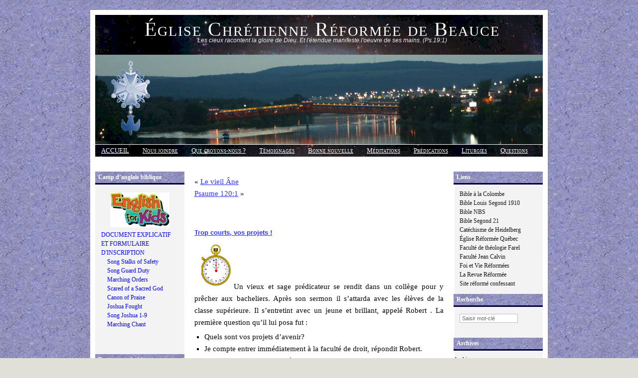

--- FILE ---
content_type: text/html; charset=UTF-8
request_url: https://beauce.erq.qc.ca/2007/07/01/trop-courts-vos-projets/
body_size: 57387
content:
<!DOCTYPE html PUBLIC "-//W3C//DTD XHTML 1.0 Transitional//EN" "http://www.w3.org/TR/xhtml1/DTD/xhtml1-transitional.dtd">
<html xmlns="http://www.w3.org/1999/xhtml">

<head profile="http://gmpg.org/xfn/11">
<meta http-equiv="Content-Type" content="text/html; charset=UTF-8" />
<title>Église Chrétienne Réformée de Beauce  &raquo; Blog Archive   &raquo; Trop courts, vos projets !</title>
<meta name="generator" content="WordPress 5.7.14" /> <!-- leave this for stats -->

<link rel="stylesheet" href="https://beauce.erq.qc.ca/wp-content/themes/Ad-Clerum-2/style.css" type="text/css" media="screen" />
<link rel="alternate" type="application/rss+xml" title="RSS 2.0" href="https://beauce.erq.qc.ca/feed/" />
<link rel="alternate" type="text/xml" title="RSS .92" href="https://beauce.erq.qc.ca/feed/rss/" />
<link rel="alternate" type="application/atom+xml" title="Atom 0.3" href="https://beauce.erq.qc.ca/feed/atom/" />
<link rel="pingback" href="https://beauce.erq.qc.ca/xmlrpc.php" />
<script type="text/javascript" src="https://beauce.erq.qc.ca/wp-content/themes/Ad-Clerum-2/dropdown.js" ></script>

<!--[if IE ]>
	<style type="text/css">
		#nav li ul{ 
      position: absolute; 
      left: -999em;
      margin-top: 23px;
      } 
	</style>
<![endif]-->

	<link rel='archives' title='janvier 2026' href='https://beauce.erq.qc.ca/2026/01/' />
	<link rel='archives' title='décembre 2025' href='https://beauce.erq.qc.ca/2025/12/' />
	<link rel='archives' title='novembre 2025' href='https://beauce.erq.qc.ca/2025/11/' />
	<link rel='archives' title='octobre 2025' href='https://beauce.erq.qc.ca/2025/10/' />
	<link rel='archives' title='septembre 2025' href='https://beauce.erq.qc.ca/2025/09/' />
	<link rel='archives' title='août 2025' href='https://beauce.erq.qc.ca/2025/08/' />
	<link rel='archives' title='juillet 2025' href='https://beauce.erq.qc.ca/2025/07/' />
	<link rel='archives' title='juin 2025' href='https://beauce.erq.qc.ca/2025/06/' />
	<link rel='archives' title='mai 2025' href='https://beauce.erq.qc.ca/2025/05/' />
	<link rel='archives' title='avril 2025' href='https://beauce.erq.qc.ca/2025/04/' />
	<link rel='archives' title='mars 2025' href='https://beauce.erq.qc.ca/2025/03/' />
	<link rel='archives' title='février 2025' href='https://beauce.erq.qc.ca/2025/02/' />
	<link rel='archives' title='janvier 2025' href='https://beauce.erq.qc.ca/2025/01/' />
	<link rel='archives' title='décembre 2024' href='https://beauce.erq.qc.ca/2024/12/' />
	<link rel='archives' title='novembre 2024' href='https://beauce.erq.qc.ca/2024/11/' />
	<link rel='archives' title='octobre 2024' href='https://beauce.erq.qc.ca/2024/10/' />
	<link rel='archives' title='septembre 2024' href='https://beauce.erq.qc.ca/2024/09/' />
	<link rel='archives' title='août 2024' href='https://beauce.erq.qc.ca/2024/08/' />
	<link rel='archives' title='juillet 2024' href='https://beauce.erq.qc.ca/2024/07/' />
	<link rel='archives' title='juin 2024' href='https://beauce.erq.qc.ca/2024/06/' />
	<link rel='archives' title='mai 2024' href='https://beauce.erq.qc.ca/2024/05/' />
	<link rel='archives' title='avril 2024' href='https://beauce.erq.qc.ca/2024/04/' />
	<link rel='archives' title='mars 2024' href='https://beauce.erq.qc.ca/2024/03/' />
	<link rel='archives' title='février 2024' href='https://beauce.erq.qc.ca/2024/02/' />
	<link rel='archives' title='janvier 2024' href='https://beauce.erq.qc.ca/2024/01/' />
	<link rel='archives' title='décembre 2023' href='https://beauce.erq.qc.ca/2023/12/' />
	<link rel='archives' title='novembre 2023' href='https://beauce.erq.qc.ca/2023/11/' />
	<link rel='archives' title='octobre 2023' href='https://beauce.erq.qc.ca/2023/10/' />
	<link rel='archives' title='septembre 2023' href='https://beauce.erq.qc.ca/2023/09/' />
	<link rel='archives' title='août 2023' href='https://beauce.erq.qc.ca/2023/08/' />
	<link rel='archives' title='juillet 2023' href='https://beauce.erq.qc.ca/2023/07/' />
	<link rel='archives' title='juin 2023' href='https://beauce.erq.qc.ca/2023/06/' />
	<link rel='archives' title='mai 2023' href='https://beauce.erq.qc.ca/2023/05/' />
	<link rel='archives' title='avril 2023' href='https://beauce.erq.qc.ca/2023/04/' />
	<link rel='archives' title='mars 2023' href='https://beauce.erq.qc.ca/2023/03/' />
	<link rel='archives' title='février 2023' href='https://beauce.erq.qc.ca/2023/02/' />
	<link rel='archives' title='janvier 2023' href='https://beauce.erq.qc.ca/2023/01/' />
	<link rel='archives' title='décembre 2022' href='https://beauce.erq.qc.ca/2022/12/' />
	<link rel='archives' title='novembre 2022' href='https://beauce.erq.qc.ca/2022/11/' />
	<link rel='archives' title='octobre 2022' href='https://beauce.erq.qc.ca/2022/10/' />
	<link rel='archives' title='septembre 2022' href='https://beauce.erq.qc.ca/2022/09/' />
	<link rel='archives' title='août 2022' href='https://beauce.erq.qc.ca/2022/08/' />
	<link rel='archives' title='juillet 2022' href='https://beauce.erq.qc.ca/2022/07/' />
	<link rel='archives' title='juin 2022' href='https://beauce.erq.qc.ca/2022/06/' />
	<link rel='archives' title='mai 2022' href='https://beauce.erq.qc.ca/2022/05/' />
	<link rel='archives' title='avril 2022' href='https://beauce.erq.qc.ca/2022/04/' />
	<link rel='archives' title='mars 2022' href='https://beauce.erq.qc.ca/2022/03/' />
	<link rel='archives' title='février 2022' href='https://beauce.erq.qc.ca/2022/02/' />
	<link rel='archives' title='janvier 2022' href='https://beauce.erq.qc.ca/2022/01/' />
	<link rel='archives' title='décembre 2021' href='https://beauce.erq.qc.ca/2021/12/' />
	<link rel='archives' title='novembre 2021' href='https://beauce.erq.qc.ca/2021/11/' />
	<link rel='archives' title='octobre 2021' href='https://beauce.erq.qc.ca/2021/10/' />
	<link rel='archives' title='septembre 2021' href='https://beauce.erq.qc.ca/2021/09/' />
	<link rel='archives' title='août 2021' href='https://beauce.erq.qc.ca/2021/08/' />
	<link rel='archives' title='juillet 2021' href='https://beauce.erq.qc.ca/2021/07/' />
	<link rel='archives' title='juin 2021' href='https://beauce.erq.qc.ca/2021/06/' />
	<link rel='archives' title='mai 2021' href='https://beauce.erq.qc.ca/2021/05/' />
	<link rel='archives' title='avril 2021' href='https://beauce.erq.qc.ca/2021/04/' />
	<link rel='archives' title='mars 2021' href='https://beauce.erq.qc.ca/2021/03/' />
	<link rel='archives' title='février 2021' href='https://beauce.erq.qc.ca/2021/02/' />
	<link rel='archives' title='janvier 2021' href='https://beauce.erq.qc.ca/2021/01/' />
	<link rel='archives' title='décembre 2020' href='https://beauce.erq.qc.ca/2020/12/' />
	<link rel='archives' title='novembre 2020' href='https://beauce.erq.qc.ca/2020/11/' />
	<link rel='archives' title='octobre 2020' href='https://beauce.erq.qc.ca/2020/10/' />
	<link rel='archives' title='septembre 2020' href='https://beauce.erq.qc.ca/2020/09/' />
	<link rel='archives' title='août 2020' href='https://beauce.erq.qc.ca/2020/08/' />
	<link rel='archives' title='juillet 2020' href='https://beauce.erq.qc.ca/2020/07/' />
	<link rel='archives' title='juin 2020' href='https://beauce.erq.qc.ca/2020/06/' />
	<link rel='archives' title='mai 2020' href='https://beauce.erq.qc.ca/2020/05/' />
	<link rel='archives' title='avril 2020' href='https://beauce.erq.qc.ca/2020/04/' />
	<link rel='archives' title='mars 2020' href='https://beauce.erq.qc.ca/2020/03/' />
	<link rel='archives' title='février 2020' href='https://beauce.erq.qc.ca/2020/02/' />
	<link rel='archives' title='janvier 2020' href='https://beauce.erq.qc.ca/2020/01/' />
	<link rel='archives' title='décembre 2019' href='https://beauce.erq.qc.ca/2019/12/' />
	<link rel='archives' title='novembre 2019' href='https://beauce.erq.qc.ca/2019/11/' />
	<link rel='archives' title='octobre 2019' href='https://beauce.erq.qc.ca/2019/10/' />
	<link rel='archives' title='septembre 2019' href='https://beauce.erq.qc.ca/2019/09/' />
	<link rel='archives' title='août 2019' href='https://beauce.erq.qc.ca/2019/08/' />
	<link rel='archives' title='juillet 2019' href='https://beauce.erq.qc.ca/2019/07/' />
	<link rel='archives' title='juin 2019' href='https://beauce.erq.qc.ca/2019/06/' />
	<link rel='archives' title='mai 2019' href='https://beauce.erq.qc.ca/2019/05/' />
	<link rel='archives' title='avril 2019' href='https://beauce.erq.qc.ca/2019/04/' />
	<link rel='archives' title='mars 2019' href='https://beauce.erq.qc.ca/2019/03/' />
	<link rel='archives' title='février 2019' href='https://beauce.erq.qc.ca/2019/02/' />
	<link rel='archives' title='janvier 2019' href='https://beauce.erq.qc.ca/2019/01/' />
	<link rel='archives' title='décembre 2018' href='https://beauce.erq.qc.ca/2018/12/' />
	<link rel='archives' title='novembre 2018' href='https://beauce.erq.qc.ca/2018/11/' />
	<link rel='archives' title='octobre 2018' href='https://beauce.erq.qc.ca/2018/10/' />
	<link rel='archives' title='septembre 2018' href='https://beauce.erq.qc.ca/2018/09/' />
	<link rel='archives' title='août 2018' href='https://beauce.erq.qc.ca/2018/08/' />
	<link rel='archives' title='juillet 2018' href='https://beauce.erq.qc.ca/2018/07/' />
	<link rel='archives' title='juin 2018' href='https://beauce.erq.qc.ca/2018/06/' />
	<link rel='archives' title='mai 2018' href='https://beauce.erq.qc.ca/2018/05/' />
	<link rel='archives' title='avril 2018' href='https://beauce.erq.qc.ca/2018/04/' />
	<link rel='archives' title='mars 2018' href='https://beauce.erq.qc.ca/2018/03/' />
	<link rel='archives' title='février 2018' href='https://beauce.erq.qc.ca/2018/02/' />
	<link rel='archives' title='janvier 2018' href='https://beauce.erq.qc.ca/2018/01/' />
	<link rel='archives' title='décembre 2017' href='https://beauce.erq.qc.ca/2017/12/' />
	<link rel='archives' title='novembre 2017' href='https://beauce.erq.qc.ca/2017/11/' />
	<link rel='archives' title='octobre 2017' href='https://beauce.erq.qc.ca/2017/10/' />
	<link rel='archives' title='septembre 2017' href='https://beauce.erq.qc.ca/2017/09/' />
	<link rel='archives' title='août 2017' href='https://beauce.erq.qc.ca/2017/08/' />
	<link rel='archives' title='juillet 2017' href='https://beauce.erq.qc.ca/2017/07/' />
	<link rel='archives' title='juin 2017' href='https://beauce.erq.qc.ca/2017/06/' />
	<link rel='archives' title='mai 2017' href='https://beauce.erq.qc.ca/2017/05/' />
	<link rel='archives' title='avril 2017' href='https://beauce.erq.qc.ca/2017/04/' />
	<link rel='archives' title='mars 2017' href='https://beauce.erq.qc.ca/2017/03/' />
	<link rel='archives' title='février 2017' href='https://beauce.erq.qc.ca/2017/02/' />
	<link rel='archives' title='janvier 2017' href='https://beauce.erq.qc.ca/2017/01/' />
	<link rel='archives' title='décembre 2016' href='https://beauce.erq.qc.ca/2016/12/' />
	<link rel='archives' title='novembre 2016' href='https://beauce.erq.qc.ca/2016/11/' />
	<link rel='archives' title='octobre 2016' href='https://beauce.erq.qc.ca/2016/10/' />
	<link rel='archives' title='septembre 2016' href='https://beauce.erq.qc.ca/2016/09/' />
	<link rel='archives' title='août 2016' href='https://beauce.erq.qc.ca/2016/08/' />
	<link rel='archives' title='juillet 2016' href='https://beauce.erq.qc.ca/2016/07/' />
	<link rel='archives' title='juin 2016' href='https://beauce.erq.qc.ca/2016/06/' />
	<link rel='archives' title='mai 2016' href='https://beauce.erq.qc.ca/2016/05/' />
	<link rel='archives' title='avril 2016' href='https://beauce.erq.qc.ca/2016/04/' />
	<link rel='archives' title='mars 2016' href='https://beauce.erq.qc.ca/2016/03/' />
	<link rel='archives' title='février 2016' href='https://beauce.erq.qc.ca/2016/02/' />
	<link rel='archives' title='janvier 2016' href='https://beauce.erq.qc.ca/2016/01/' />
	<link rel='archives' title='décembre 2015' href='https://beauce.erq.qc.ca/2015/12/' />
	<link rel='archives' title='novembre 2015' href='https://beauce.erq.qc.ca/2015/11/' />
	<link rel='archives' title='octobre 2015' href='https://beauce.erq.qc.ca/2015/10/' />
	<link rel='archives' title='septembre 2015' href='https://beauce.erq.qc.ca/2015/09/' />
	<link rel='archives' title='août 2015' href='https://beauce.erq.qc.ca/2015/08/' />
	<link rel='archives' title='juillet 2015' href='https://beauce.erq.qc.ca/2015/07/' />
	<link rel='archives' title='juin 2015' href='https://beauce.erq.qc.ca/2015/06/' />
	<link rel='archives' title='mai 2015' href='https://beauce.erq.qc.ca/2015/05/' />
	<link rel='archives' title='avril 2015' href='https://beauce.erq.qc.ca/2015/04/' />
	<link rel='archives' title='mars 2015' href='https://beauce.erq.qc.ca/2015/03/' />
	<link rel='archives' title='février 2015' href='https://beauce.erq.qc.ca/2015/02/' />
	<link rel='archives' title='janvier 2015' href='https://beauce.erq.qc.ca/2015/01/' />
	<link rel='archives' title='décembre 2014' href='https://beauce.erq.qc.ca/2014/12/' />
	<link rel='archives' title='novembre 2014' href='https://beauce.erq.qc.ca/2014/11/' />
	<link rel='archives' title='octobre 2014' href='https://beauce.erq.qc.ca/2014/10/' />
	<link rel='archives' title='septembre 2014' href='https://beauce.erq.qc.ca/2014/09/' />
	<link rel='archives' title='août 2014' href='https://beauce.erq.qc.ca/2014/08/' />
	<link rel='archives' title='juillet 2014' href='https://beauce.erq.qc.ca/2014/07/' />
	<link rel='archives' title='juin 2014' href='https://beauce.erq.qc.ca/2014/06/' />
	<link rel='archives' title='mai 2014' href='https://beauce.erq.qc.ca/2014/05/' />
	<link rel='archives' title='avril 2014' href='https://beauce.erq.qc.ca/2014/04/' />
	<link rel='archives' title='mars 2014' href='https://beauce.erq.qc.ca/2014/03/' />
	<link rel='archives' title='février 2014' href='https://beauce.erq.qc.ca/2014/02/' />
	<link rel='archives' title='janvier 2014' href='https://beauce.erq.qc.ca/2014/01/' />
	<link rel='archives' title='décembre 2013' href='https://beauce.erq.qc.ca/2013/12/' />
	<link rel='archives' title='novembre 2013' href='https://beauce.erq.qc.ca/2013/11/' />
	<link rel='archives' title='octobre 2013' href='https://beauce.erq.qc.ca/2013/10/' />
	<link rel='archives' title='septembre 2013' href='https://beauce.erq.qc.ca/2013/09/' />
	<link rel='archives' title='août 2013' href='https://beauce.erq.qc.ca/2013/08/' />
	<link rel='archives' title='juillet 2013' href='https://beauce.erq.qc.ca/2013/07/' />
	<link rel='archives' title='juin 2013' href='https://beauce.erq.qc.ca/2013/06/' />
	<link rel='archives' title='mai 2013' href='https://beauce.erq.qc.ca/2013/05/' />
	<link rel='archives' title='avril 2013' href='https://beauce.erq.qc.ca/2013/04/' />
	<link rel='archives' title='mars 2013' href='https://beauce.erq.qc.ca/2013/03/' />
	<link rel='archives' title='février 2013' href='https://beauce.erq.qc.ca/2013/02/' />
	<link rel='archives' title='janvier 2013' href='https://beauce.erq.qc.ca/2013/01/' />
	<link rel='archives' title='décembre 2012' href='https://beauce.erq.qc.ca/2012/12/' />
	<link rel='archives' title='novembre 2012' href='https://beauce.erq.qc.ca/2012/11/' />
	<link rel='archives' title='octobre 2012' href='https://beauce.erq.qc.ca/2012/10/' />
	<link rel='archives' title='septembre 2012' href='https://beauce.erq.qc.ca/2012/09/' />
	<link rel='archives' title='août 2012' href='https://beauce.erq.qc.ca/2012/08/' />
	<link rel='archives' title='juillet 2012' href='https://beauce.erq.qc.ca/2012/07/' />
	<link rel='archives' title='juin 2012' href='https://beauce.erq.qc.ca/2012/06/' />
	<link rel='archives' title='mai 2012' href='https://beauce.erq.qc.ca/2012/05/' />
	<link rel='archives' title='avril 2012' href='https://beauce.erq.qc.ca/2012/04/' />
	<link rel='archives' title='mars 2012' href='https://beauce.erq.qc.ca/2012/03/' />
	<link rel='archives' title='février 2012' href='https://beauce.erq.qc.ca/2012/02/' />
	<link rel='archives' title='janvier 2012' href='https://beauce.erq.qc.ca/2012/01/' />
	<link rel='archives' title='décembre 2011' href='https://beauce.erq.qc.ca/2011/12/' />
	<link rel='archives' title='novembre 2011' href='https://beauce.erq.qc.ca/2011/11/' />
	<link rel='archives' title='octobre 2011' href='https://beauce.erq.qc.ca/2011/10/' />
	<link rel='archives' title='septembre 2011' href='https://beauce.erq.qc.ca/2011/09/' />
	<link rel='archives' title='août 2011' href='https://beauce.erq.qc.ca/2011/08/' />
	<link rel='archives' title='juillet 2011' href='https://beauce.erq.qc.ca/2011/07/' />
	<link rel='archives' title='juin 2011' href='https://beauce.erq.qc.ca/2011/06/' />
	<link rel='archives' title='mai 2011' href='https://beauce.erq.qc.ca/2011/05/' />
	<link rel='archives' title='avril 2011' href='https://beauce.erq.qc.ca/2011/04/' />
	<link rel='archives' title='mars 2011' href='https://beauce.erq.qc.ca/2011/03/' />
	<link rel='archives' title='février 2011' href='https://beauce.erq.qc.ca/2011/02/' />
	<link rel='archives' title='janvier 2011' href='https://beauce.erq.qc.ca/2011/01/' />
	<link rel='archives' title='décembre 2010' href='https://beauce.erq.qc.ca/2010/12/' />
	<link rel='archives' title='novembre 2010' href='https://beauce.erq.qc.ca/2010/11/' />
	<link rel='archives' title='octobre 2010' href='https://beauce.erq.qc.ca/2010/10/' />
	<link rel='archives' title='septembre 2010' href='https://beauce.erq.qc.ca/2010/09/' />
	<link rel='archives' title='août 2010' href='https://beauce.erq.qc.ca/2010/08/' />
	<link rel='archives' title='juillet 2010' href='https://beauce.erq.qc.ca/2010/07/' />
	<link rel='archives' title='juin 2010' href='https://beauce.erq.qc.ca/2010/06/' />
	<link rel='archives' title='mai 2010' href='https://beauce.erq.qc.ca/2010/05/' />
	<link rel='archives' title='avril 2010' href='https://beauce.erq.qc.ca/2010/04/' />
	<link rel='archives' title='mars 2010' href='https://beauce.erq.qc.ca/2010/03/' />
	<link rel='archives' title='février 2010' href='https://beauce.erq.qc.ca/2010/02/' />
	<link rel='archives' title='janvier 2010' href='https://beauce.erq.qc.ca/2010/01/' />
	<link rel='archives' title='décembre 2009' href='https://beauce.erq.qc.ca/2009/12/' />
	<link rel='archives' title='novembre 2009' href='https://beauce.erq.qc.ca/2009/11/' />
	<link rel='archives' title='octobre 2009' href='https://beauce.erq.qc.ca/2009/10/' />
	<link rel='archives' title='septembre 2009' href='https://beauce.erq.qc.ca/2009/09/' />
	<link rel='archives' title='août 2009' href='https://beauce.erq.qc.ca/2009/08/' />
	<link rel='archives' title='juillet 2009' href='https://beauce.erq.qc.ca/2009/07/' />
	<link rel='archives' title='juin 2009' href='https://beauce.erq.qc.ca/2009/06/' />
	<link rel='archives' title='mai 2009' href='https://beauce.erq.qc.ca/2009/05/' />
	<link rel='archives' title='avril 2009' href='https://beauce.erq.qc.ca/2009/04/' />
	<link rel='archives' title='mars 2009' href='https://beauce.erq.qc.ca/2009/03/' />
	<link rel='archives' title='février 2009' href='https://beauce.erq.qc.ca/2009/02/' />
	<link rel='archives' title='janvier 2009' href='https://beauce.erq.qc.ca/2009/01/' />
	<link rel='archives' title='décembre 2008' href='https://beauce.erq.qc.ca/2008/12/' />
	<link rel='archives' title='novembre 2008' href='https://beauce.erq.qc.ca/2008/11/' />
	<link rel='archives' title='octobre 2008' href='https://beauce.erq.qc.ca/2008/10/' />
	<link rel='archives' title='septembre 2008' href='https://beauce.erq.qc.ca/2008/09/' />
	<link rel='archives' title='août 2008' href='https://beauce.erq.qc.ca/2008/08/' />
	<link rel='archives' title='juillet 2008' href='https://beauce.erq.qc.ca/2008/07/' />
	<link rel='archives' title='juin 2008' href='https://beauce.erq.qc.ca/2008/06/' />
	<link rel='archives' title='mai 2008' href='https://beauce.erq.qc.ca/2008/05/' />
	<link rel='archives' title='avril 2008' href='https://beauce.erq.qc.ca/2008/04/' />
	<link rel='archives' title='mars 2008' href='https://beauce.erq.qc.ca/2008/03/' />
	<link rel='archives' title='février 2008' href='https://beauce.erq.qc.ca/2008/02/' />
	<link rel='archives' title='janvier 2008' href='https://beauce.erq.qc.ca/2008/01/' />
	<link rel='archives' title='décembre 2007' href='https://beauce.erq.qc.ca/2007/12/' />
	<link rel='archives' title='novembre 2007' href='https://beauce.erq.qc.ca/2007/11/' />
	<link rel='archives' title='octobre 2007' href='https://beauce.erq.qc.ca/2007/10/' />
	<link rel='archives' title='septembre 2007' href='https://beauce.erq.qc.ca/2007/09/' />
	<link rel='archives' title='août 2007' href='https://beauce.erq.qc.ca/2007/08/' />
	<link rel='archives' title='juillet 2007' href='https://beauce.erq.qc.ca/2007/07/' />
	<link rel='archives' title='juin 2007' href='https://beauce.erq.qc.ca/2007/06/' />
	<link rel='archives' title='mai 2007' href='https://beauce.erq.qc.ca/2007/05/' />
	<link rel='archives' title='avril 2007' href='https://beauce.erq.qc.ca/2007/04/' />
	<link rel='archives' title='mars 2007' href='https://beauce.erq.qc.ca/2007/03/' />
	<link rel='archives' title='février 2007' href='https://beauce.erq.qc.ca/2007/02/' />
	<link rel='archives' title='janvier 2007' href='https://beauce.erq.qc.ca/2007/01/' />
<meta name='robots' content='max-image-preview:large' />
<link rel='dns-prefetch' href='//s.w.org' />
		<script type="text/javascript">
			window._wpemojiSettings = {"baseUrl":"https:\/\/s.w.org\/images\/core\/emoji\/13.0.1\/72x72\/","ext":".png","svgUrl":"https:\/\/s.w.org\/images\/core\/emoji\/13.0.1\/svg\/","svgExt":".svg","source":{"concatemoji":"https:\/\/beauce.erq.qc.ca\/wp-includes\/js\/wp-emoji-release.min.js?ver=5.7.14"}};
			!function(e,a,t){var n,r,o,i=a.createElement("canvas"),p=i.getContext&&i.getContext("2d");function s(e,t){var a=String.fromCharCode;p.clearRect(0,0,i.width,i.height),p.fillText(a.apply(this,e),0,0);e=i.toDataURL();return p.clearRect(0,0,i.width,i.height),p.fillText(a.apply(this,t),0,0),e===i.toDataURL()}function c(e){var t=a.createElement("script");t.src=e,t.defer=t.type="text/javascript",a.getElementsByTagName("head")[0].appendChild(t)}for(o=Array("flag","emoji"),t.supports={everything:!0,everythingExceptFlag:!0},r=0;r<o.length;r++)t.supports[o[r]]=function(e){if(!p||!p.fillText)return!1;switch(p.textBaseline="top",p.font="600 32px Arial",e){case"flag":return s([127987,65039,8205,9895,65039],[127987,65039,8203,9895,65039])?!1:!s([55356,56826,55356,56819],[55356,56826,8203,55356,56819])&&!s([55356,57332,56128,56423,56128,56418,56128,56421,56128,56430,56128,56423,56128,56447],[55356,57332,8203,56128,56423,8203,56128,56418,8203,56128,56421,8203,56128,56430,8203,56128,56423,8203,56128,56447]);case"emoji":return!s([55357,56424,8205,55356,57212],[55357,56424,8203,55356,57212])}return!1}(o[r]),t.supports.everything=t.supports.everything&&t.supports[o[r]],"flag"!==o[r]&&(t.supports.everythingExceptFlag=t.supports.everythingExceptFlag&&t.supports[o[r]]);t.supports.everythingExceptFlag=t.supports.everythingExceptFlag&&!t.supports.flag,t.DOMReady=!1,t.readyCallback=function(){t.DOMReady=!0},t.supports.everything||(n=function(){t.readyCallback()},a.addEventListener?(a.addEventListener("DOMContentLoaded",n,!1),e.addEventListener("load",n,!1)):(e.attachEvent("onload",n),a.attachEvent("onreadystatechange",function(){"complete"===a.readyState&&t.readyCallback()})),(n=t.source||{}).concatemoji?c(n.concatemoji):n.wpemoji&&n.twemoji&&(c(n.twemoji),c(n.wpemoji)))}(window,document,window._wpemojiSettings);
		</script>
		<style type="text/css">
img.wp-smiley,
img.emoji {
	display: inline !important;
	border: none !important;
	box-shadow: none !important;
	height: 1em !important;
	width: 1em !important;
	margin: 0 .07em !important;
	vertical-align: -0.1em !important;
	background: none !important;
	padding: 0 !important;
}
</style>
	<link rel='stylesheet' id='wp-block-library-css'  href='https://beauce.erq.qc.ca/wp-includes/css/dist/block-library/style.min.css?ver=5.7.14' type='text/css' media='all' />
<link rel="https://api.w.org/" href="https://beauce.erq.qc.ca/wp-json/" /><link rel="alternate" type="application/json" href="https://beauce.erq.qc.ca/wp-json/wp/v2/posts/532" /><link rel="EditURI" type="application/rsd+xml" title="RSD" href="https://beauce.erq.qc.ca/xmlrpc.php?rsd" />
<link rel="wlwmanifest" type="application/wlwmanifest+xml" href="https://beauce.erq.qc.ca/wp-includes/wlwmanifest.xml" /> 
<meta name="generator" content="WordPress 5.7.14" />
<meta name="generator" content="Seriously Simple Podcasting 2.15.2" />
<link rel="canonical" href="https://beauce.erq.qc.ca/2007/07/01/trop-courts-vos-projets/" />
<link rel='shortlink' href='https://beauce.erq.qc.ca/?p=532' />
<link rel="alternate" type="application/json+oembed" href="https://beauce.erq.qc.ca/wp-json/oembed/1.0/embed?url=https%3A%2F%2Fbeauce.erq.qc.ca%2F2007%2F07%2F01%2Ftrop-courts-vos-projets%2F" />
<link rel="alternate" type="text/xml+oembed" href="https://beauce.erq.qc.ca/wp-json/oembed/1.0/embed?url=https%3A%2F%2Fbeauce.erq.qc.ca%2F2007%2F07%2F01%2Ftrop-courts-vos-projets%2F&#038;format=xml" />

<link rel="alternate" type="application/rss+xml" title="Flux RSS du podcast" href="https://beauce.erq.qc.ca/feed/podcast" />

</head>

<body>

<div id="container">
	<div id="header">
		<h2><a href="https://beauce.erq.qc.ca/">Église Chrétienne Réformée de Beauce</a></h2>
		<h3>Les cieux racontent la gloire de Dieu. Et l&#039;étendue manifeste l&#039;oeuvre de ses mains. (Ps.19:1)</h3>
	
	</div>

<div id="pics">	
	<div id="left-pic"></div>
	<div id="middle-pic"></div>
	<div id="right-pic"></div>
</div>

<div id="nav">
  <ul>
		<li class="selected"><a href="https://beauce.erq.qc.ca">ACCUEIL</a>
		<li class="page_item page-item-1480"><a href="https://beauce.erq.qc.ca/nous-joindre/">Nous joindre</a></li>
<li class="page_item page-item-96"><a href="https://beauce.erq.qc.ca/que-croyons-nous/">Que croyons-nous ?</a></li>
<li class="page_item page-item-1481"><a href="https://beauce.erq.qc.ca/temoignages/">Témoignages</a></li>
<li class="page_item page-item-100"><a href="https://beauce.erq.qc.ca/la-bonne-nouvelle-de-jesus-christ/">Bonne nouvelle</a></li>
<li class="page_item page-item-917"><a href="https://beauce.erq.qc.ca/meditations/">Méditations</a></li>
<li class="page_item page-item-919"><a href="https://beauce.erq.qc.ca/predications/">Prédications</a></li>
<li class="page_item page-item-1472"><a href="https://beauce.erq.qc.ca/adoration-et-liturgie/">Liturgies</a></li>
<li class="page_item page-item-1479"><a href="https://beauce.erq.qc.ca/questions-reponses/">Questions Réponses</a></li>
	</ul>
</div><p><a name="haut"></a></p>

<div id="left">

<h2>Camp d’anglais biblique</h2>			<div class="textwidget"><p><a href="http://beauce.erq.qc.ca/wp-content/uploads/2019/02/Page-web-camp-2019A.pdf" target="_blank" rel="noopener"><img class="alignnone size-full wp-image-7455" src="http://beauce.erq.qc.ca/wp-content/uploads/2015/02/english-for-kids-.jpg" alt="english-for-kids-" width="119" height="70" /></a></p>
<div><a style="color: #0000ff;" href="https://beauce.erq.qc.ca/wp-content/uploads/2023/01/Document-explicatif-camp-2023.pdf" target="_blank" rel="noopener">DOCUMENT EXPLICATIF ET FORMULAIRE D'INSCRIPTION</a></div>
<p><a href="http://beauce.erq.qc.ca/wp-content/uploads/2019/07/1-Level-1-Stalks-of-Safety2.mp3" target="_blank" rel="noopener"><span style="color: #0000ff;">Song Stalks of Safety</span></a></p>
<p><a href="http://beauce.erq.qc.ca/wp-content/uploads/2019/07/2-Level-2-Guard-Duty.mp3" target="_blank" rel="noopener"><span style="color: #0000ff;">Song Guard Duty</span></a></p>
<p><a href="http://beauce.erq.qc.ca/wp-content/uploads/2019/07/3-Level-3-Marching-Orders.mp3" target="_blank" rel="noopener"><span style="color: #0000ff;">Marching Orders</span></a></p>
<p><a href="http://beauce.erq.qc.ca/wp-content/uploads/2019/07/4-Level-4-Scared-of-a-Sacred-God.mp3" target="_blank" rel="noopener"><span style="color: #0000ff;">Scared of a Sacred God</span></a></p>
<p><a href="http://beauce.erq.qc.ca/wp-content/uploads/2019/07/5-Canon-of-Praise.mp3" target="_blank" rel="noopener"><span style="color: #0000ff;">Canon of Praise</span></a></p>
<p><a href="http://beauce.erq.qc.ca/wp-content/uploads/2019/07/6-Joshua-Fought-the-Battle-of-Jericho.mp3" target="_blank" rel="noopener"><span style="color: #0000ff;">Joshua Fought</span></a></p>
<p><a href="http://beauce.erq.qc.ca/wp-content/uploads/2019/07/7-Joshua-1-9.mp3" target="_blank" rel="noopener"><span style="color: #0000ff;">Song Joshua 1-9</span></a></p>
<p><a href="http://beauce.erq.qc.ca/wp-content/uploads/2019/07/8-Marching-Chant.mp3" target="_blank" rel="noopener"><span style="color: #0000ff;">Marching Chant</span></a></p>
<p>&nbsp;</p>
<p>&nbsp;</p>
<p>&nbsp;</p>
</div>
		<h2>Ressources chrétiennes</h2>			<div class="textwidget"><html>

<head>
<meta http-equiv="Content-Type" content="text/html; charset=windows-1252">
<meta name="GENERATOR" content="Microsoft FrontPage 4.0">
<meta name="ProgId" content="FrontPage.Editor.Document">
<title>Plusieurs de nos articles ont été transférés à Ressources</title>
</head>

<body>

<div>
  <p style="line-height: 100%; margin-left: 0; margin-right: -12" align="justify"><a href="http://www.ressourceschretiennes.com/" target="_blank" rel="noopener"><img border="0" src="http://beauce.erq.qc.ca/wp-content/uploads/2014/12/Logo-Ressources-.jpg" width="150" height="70">
  </a>
  <p style="line-height: 100%; margin-left: 0; margin-right: -9" align="justify">&nbsp;</p>
  <p style="line-height: 125%; margin-left: 0; margin-right: -9" align="left">Plusieurs
  de nos articles ont été transférés à Ressources chrétiennes.
  Allez visiter ce nouveau site:
</div>
<p style="line-height: 100%; margin-left: -3; margin-right: -9" align="left"><i><a href="http://www.ressourceschretiennes.com/" target="_blank" rel="noopener"><font size="2">Ressources chrétiennes</font></a></i></p>
<p style="line-height: 100%; margin-left: -3; margin-right: -9" align="justify">&nbsp;</p>
<p style="line-height: 100%; margin-left: -3; margin-right: -9" align="justify">&nbsp;</p>
</body>
</html></div>
		<h2>Pages</h2>
			<ul>
				<li class="page_item page-item-1480"><a href="https://beauce.erq.qc.ca/nous-joindre/">Nous joindre</a></li>
<li class="page_item page-item-96"><a href="https://beauce.erq.qc.ca/que-croyons-nous/">Que croyons-nous ?</a></li>
<li class="page_item page-item-1481"><a href="https://beauce.erq.qc.ca/temoignages/">Témoignages</a></li>
<li class="page_item page-item-100"><a href="https://beauce.erq.qc.ca/la-bonne-nouvelle-de-jesus-christ/">Bonne nouvelle</a></li>
<li class="page_item page-item-917"><a href="https://beauce.erq.qc.ca/meditations/">Méditations</a></li>
<li class="page_item page-item-919"><a href="https://beauce.erq.qc.ca/predications/">Prédications</a></li>
<li class="page_item page-item-1472"><a href="https://beauce.erq.qc.ca/adoration-et-liturgie/">Liturgies</a></li>
<li class="page_item page-item-1479"><a href="https://beauce.erq.qc.ca/questions-reponses/">Questions Réponses</a></li>
			</ul>

			<h2>Catégories</h2>
			<ul>
					<li class="cat-item cat-item-14"><a href="https://beauce.erq.qc.ca/category/annonces-et-photos/">Annonces et photos</a>
</li>
	<li class="cat-item cat-item-1"><a href="https://beauce.erq.qc.ca/category/autres/">Autres</a>
</li>
	<li class="cat-item cat-item-15"><a href="https://beauce.erq.qc.ca/category/editoriaux-des-12-derniers-mois/">Éditorial</a>
</li>
	<li class="cat-item cat-item-8"><a href="https://beauce.erq.qc.ca/category/sermons/">Sermons</a>
</li>
			</ul>

			<h2>Statistique</h2>			<div class="textwidget"><a href="http://www.xiti.com/xiti.asp?s=349763" title="WebAnalytics" target="_top" rel="noopener">
<script type="text/javascript">
<!--
Xt_param = 's=349763&p=index.php';
try {Xt_r = top.document.referrer;}
catch(e) {Xt_r = document.referrer; }
Xt_h = new Date();
Xt_i = '<img width="39" height="25" border="0" alt="" ';
Xt_i += 'src="http://logv145.xiti.com/hit.xiti?'+Xt_param;
Xt_i += '&hl='+Xt_h.getHours()+'x'+Xt_h.getMinutes()+'x'+Xt_h.getSeconds();
if(parseFloat(navigator.appVersion)>=4)
{Xt_s=screen;Xt_i+='&r='+Xt_s.width+'x'+Xt_s.height+'x'+Xt_s.pixelDepth+'x'+Xt_s.colorDepth;}
document.write(Xt_i+'&ref='+Xt_r.replace(/[<>"]/g, '').replace(/&/g, '$')+'" title="Internet Audience">');
//-->
</script>
<noscript>
Mesure d'audience ROI statistique webanalytics par <img width="39" height="25" src="http://logv145.xiti.com/hit.xiti?s=349763&p=index.php" alt="WebAnalytics" />
</noscript></a>
</div>
		
</div>	
	<div id="content">
			
  	
<div class="post" id="post-532">
<div class="navigation">

<div class="alignleft">&laquo; <a href="https://beauce.erq.qc.ca/2007/07/01/le-vieil-ane/" rel="prev">Le vieil Âne</a></div>
<div class="alignright"><a href="https://beauce.erq.qc.ca/2007/07/01/juillet-2007/" rel="next">Psaume 120:1</a> &raquo;</div>


		</div>

<p>&nbsp;</p>
<p>&nbsp;</p>


		<div class="clear"></div>
			<h2><a href="https://beauce.erq.qc.ca/2007/07/01/trop-courts-vos-projets/" rel="bookmark" title="Permanent Link: 
			Trop courts, vos projets !">Trop courts, vos projets !</a></h2>
	
			<div class="entry">
				<p> <a href="http://beauce.erq.qc.ca/wp-content/uploads/2008/02/crono.jpg" title="crono.jpg"><img loading="lazy" width="55" src="http://beauce.erq.qc.ca/wp-content/uploads/2008/02/crono.jpg" alt="crono.jpg" height="107" style="width: 59px; height: 84px" /></a><a href="http://beauce.erq.qc.ca/wp-content/uploads/2008/02/crono.jpg" title="crono.jpg"></a>Un vieux et sage prédicateur se rendit dans un collège pour y prêcher aux bacheliers. Après son sermon il s&rsquo;attarda avec les élèves de la classe supérieure. Il s&rsquo;entretint avec un jeune et brillant, appelé Robert . La première question qu&rsquo;il lui posa fut :<span id="more-532"></span></p>
<ul>
<li>Quels sont vos projets d&rsquo;avenir?</li>
<li>Je compte entrer immédiatement à la faculté de droit, répondit Robert.</li>
<li>Et ensuite ? s&rsquo;informa le prédicateur.</li>
<li>Et bien, je pense me marier, fonder une famille et m&rsquo;établir rapidement dans la pratique du droit.</li>
<li>Et ensuite ?</li>
<li>Je dois dire franchement que j&rsquo;espère retirer pas mal d&rsquo;argent de l&rsquo;exercice de ma profession, prendre ainsi ma retraite assez tôt et passer un bon bout de temps à parcourir le monde, ce que j&rsquo;ai toujours désiré faire.</li>
<li>Et ensuite ? ajouta le prédicateur avec une insistance presque gênante.</li>
</ul>
<p>Robert hésita :</p>
<ul>
<li>Ensuite? &#8230; Je dois dire que je n&rsquo;ai pas d&rsquo;autres projets &#8230;.</li>
</ul>
<p>Alors , le regardant avec un air de pitié et d&rsquo;intérêt paternel à la fois, le prédicateur</p>
<p>lui dit :</p>
<ul>
<li>Jeune homme , vos projets sont trop courts. Ils ne couvrent que 75 ans 100 au maximum. Vous devez faire vos projets assez grands pour y inclure Dieu et assez vastes pour qu&rsquo;ils puissent embrasser l&rsquo;éternité. ( Matin Luther King )</li>
</ul>
	
				<p class="postmetadata alt">
				<small>Publié le: 1 juillet 07 à 0:01. 
				Publié dans: <a href="https://beauce.erq.qc.ca/category/autres/" rel="category tag">Autres</a>. 
				<br/>
						
								Commentaires fermés.	
						
								</small>
				</p>
	
			</div>
                   </div>
		
<div id="comments">

<!-- begin editing here -->
		<!-- If comments are closed. -->
<p><font size="1">
	<p class="nocomments"></p>Commentaires fermés</font></p>	
		
</div>

<div id="commentform">
</div>
		

	
<p align="center"><span style="font-size:11.0pt;
font-family:Arial"><a href="#haut">haut</a></span></p>
<p>&nbsp;</p>
<p>&nbsp;</p>
<div class="alignleft"><p style="FONT-SIZE: 11pt"><font face="Arial">&laquo; <a href="https://beauce.erq.qc.ca/2007/07/01/le-vieil-ane/" rel="prev">Le vieil Âne</a></div></p>
<div class="alignright"><p style="FONT-SIZE: 11pt"><font face="Arial"><a href="https://beauce.erq.qc.ca/2007/07/01/juillet-2007/" rel="next">Psaume 120:1</a> &raquo;</div></p>
</div>


<div id="right">

<h2>Liens</h2>
	<ul class='xoxo blogroll'>
<li><a href="http://lire.la-bible.net/" target="_blank">Bible à la Colombe</a></li>
<li><a href="http://www.lementor.com/etudes/bible_l_segon/table.html" title="La Bible en format html" target="_blank">Bible Louis Segond 1910</a></li>
<li><a href="http://bible-etude-segond.com/" target="_blank">Bible NBS</a></li>
<li><a href="http://universdelabible.net/lire-la-segond-21-en-ligne" target="_blank">Bible Segond 21</a></li>
<li><a href="http://www.heidelberg-catechism.com/fr/" title="Ce site contient une collection toujours grandissante de ressources portant toutes sur le Catéchisme de Heidelberg. ">Catéchisme de Heidelberg</a></li>
<li><a href="http://www.erq.qc.ca" target="_blank">Église Réformée Québec</a></li>
<li><a href="http://www.farel.net" target="_blank">Faculté de théologie Farel</a></li>
<li><a href="http://www.facultejeancalvin.com/" target="_blank">Faculté Jean Calvin</a></li>
<li><a href="http://www.foietviereformees.org/" target="_blank">Foi et Vie Réformées</a></li>
<li><a href="http://larevuereformee.net/">La Revue Réformée</a></li>
<li><a href="http://www.vbru.net/src" target="_blank">Site réformé confessant</a></li>

	</ul>

<h2>Recherche</h2> <form id="searchform" method="get" action="https://beauce.erq.qc.ca/">
  <input type="text" name="s" id="s" size="17"
value="Saisir mot-clé" onblur="setTimeout('closeResults()',2000); if (this.value == '') {this.value = '';}"  onfocus="if (this.value == 'Saisir mot-clé') {this.value = '';}" />
<div style="visibility:hidden"> <input name="sbutt" type="submit" value="Find" alt="Submit"  /></div>
</form><h2>Archives</h2>		<label class="screen-reader-text" for="archives-dropdown-3">Archives</label>
		<select id="archives-dropdown-3" name="archive-dropdown">
			
			<option value="">Sélectionner un mois</option>
				<option value='https://beauce.erq.qc.ca/2026/01/'> janvier 2026 </option>
	<option value='https://beauce.erq.qc.ca/2025/12/'> décembre 2025 </option>
	<option value='https://beauce.erq.qc.ca/2025/11/'> novembre 2025 </option>
	<option value='https://beauce.erq.qc.ca/2025/10/'> octobre 2025 </option>
	<option value='https://beauce.erq.qc.ca/2025/09/'> septembre 2025 </option>
	<option value='https://beauce.erq.qc.ca/2025/08/'> août 2025 </option>
	<option value='https://beauce.erq.qc.ca/2025/07/'> juillet 2025 </option>
	<option value='https://beauce.erq.qc.ca/2025/06/'> juin 2025 </option>
	<option value='https://beauce.erq.qc.ca/2025/05/'> mai 2025 </option>
	<option value='https://beauce.erq.qc.ca/2025/04/'> avril 2025 </option>
	<option value='https://beauce.erq.qc.ca/2025/03/'> mars 2025 </option>
	<option value='https://beauce.erq.qc.ca/2025/02/'> février 2025 </option>
	<option value='https://beauce.erq.qc.ca/2025/01/'> janvier 2025 </option>
	<option value='https://beauce.erq.qc.ca/2024/12/'> décembre 2024 </option>
	<option value='https://beauce.erq.qc.ca/2024/11/'> novembre 2024 </option>
	<option value='https://beauce.erq.qc.ca/2024/10/'> octobre 2024 </option>
	<option value='https://beauce.erq.qc.ca/2024/09/'> septembre 2024 </option>
	<option value='https://beauce.erq.qc.ca/2024/08/'> août 2024 </option>
	<option value='https://beauce.erq.qc.ca/2024/07/'> juillet 2024 </option>
	<option value='https://beauce.erq.qc.ca/2024/06/'> juin 2024 </option>
	<option value='https://beauce.erq.qc.ca/2024/05/'> mai 2024 </option>
	<option value='https://beauce.erq.qc.ca/2024/04/'> avril 2024 </option>
	<option value='https://beauce.erq.qc.ca/2024/03/'> mars 2024 </option>
	<option value='https://beauce.erq.qc.ca/2024/02/'> février 2024 </option>
	<option value='https://beauce.erq.qc.ca/2024/01/'> janvier 2024 </option>
	<option value='https://beauce.erq.qc.ca/2023/12/'> décembre 2023 </option>
	<option value='https://beauce.erq.qc.ca/2023/11/'> novembre 2023 </option>
	<option value='https://beauce.erq.qc.ca/2023/10/'> octobre 2023 </option>
	<option value='https://beauce.erq.qc.ca/2023/09/'> septembre 2023 </option>
	<option value='https://beauce.erq.qc.ca/2023/08/'> août 2023 </option>
	<option value='https://beauce.erq.qc.ca/2023/07/'> juillet 2023 </option>
	<option value='https://beauce.erq.qc.ca/2023/06/'> juin 2023 </option>
	<option value='https://beauce.erq.qc.ca/2023/05/'> mai 2023 </option>
	<option value='https://beauce.erq.qc.ca/2023/04/'> avril 2023 </option>
	<option value='https://beauce.erq.qc.ca/2023/03/'> mars 2023 </option>
	<option value='https://beauce.erq.qc.ca/2023/02/'> février 2023 </option>
	<option value='https://beauce.erq.qc.ca/2023/01/'> janvier 2023 </option>
	<option value='https://beauce.erq.qc.ca/2022/12/'> décembre 2022 </option>
	<option value='https://beauce.erq.qc.ca/2022/11/'> novembre 2022 </option>
	<option value='https://beauce.erq.qc.ca/2022/10/'> octobre 2022 </option>
	<option value='https://beauce.erq.qc.ca/2022/09/'> septembre 2022 </option>
	<option value='https://beauce.erq.qc.ca/2022/08/'> août 2022 </option>
	<option value='https://beauce.erq.qc.ca/2022/07/'> juillet 2022 </option>
	<option value='https://beauce.erq.qc.ca/2022/06/'> juin 2022 </option>
	<option value='https://beauce.erq.qc.ca/2022/05/'> mai 2022 </option>
	<option value='https://beauce.erq.qc.ca/2022/04/'> avril 2022 </option>
	<option value='https://beauce.erq.qc.ca/2022/03/'> mars 2022 </option>
	<option value='https://beauce.erq.qc.ca/2022/02/'> février 2022 </option>
	<option value='https://beauce.erq.qc.ca/2022/01/'> janvier 2022 </option>
	<option value='https://beauce.erq.qc.ca/2021/12/'> décembre 2021 </option>
	<option value='https://beauce.erq.qc.ca/2021/11/'> novembre 2021 </option>
	<option value='https://beauce.erq.qc.ca/2021/10/'> octobre 2021 </option>
	<option value='https://beauce.erq.qc.ca/2021/09/'> septembre 2021 </option>
	<option value='https://beauce.erq.qc.ca/2021/08/'> août 2021 </option>
	<option value='https://beauce.erq.qc.ca/2021/07/'> juillet 2021 </option>
	<option value='https://beauce.erq.qc.ca/2021/06/'> juin 2021 </option>
	<option value='https://beauce.erq.qc.ca/2021/05/'> mai 2021 </option>
	<option value='https://beauce.erq.qc.ca/2021/04/'> avril 2021 </option>
	<option value='https://beauce.erq.qc.ca/2021/03/'> mars 2021 </option>
	<option value='https://beauce.erq.qc.ca/2021/02/'> février 2021 </option>
	<option value='https://beauce.erq.qc.ca/2021/01/'> janvier 2021 </option>
	<option value='https://beauce.erq.qc.ca/2020/12/'> décembre 2020 </option>
	<option value='https://beauce.erq.qc.ca/2020/11/'> novembre 2020 </option>
	<option value='https://beauce.erq.qc.ca/2020/10/'> octobre 2020 </option>
	<option value='https://beauce.erq.qc.ca/2020/09/'> septembre 2020 </option>
	<option value='https://beauce.erq.qc.ca/2020/08/'> août 2020 </option>
	<option value='https://beauce.erq.qc.ca/2020/07/'> juillet 2020 </option>
	<option value='https://beauce.erq.qc.ca/2020/06/'> juin 2020 </option>
	<option value='https://beauce.erq.qc.ca/2020/05/'> mai 2020 </option>
	<option value='https://beauce.erq.qc.ca/2020/04/'> avril 2020 </option>
	<option value='https://beauce.erq.qc.ca/2020/03/'> mars 2020 </option>
	<option value='https://beauce.erq.qc.ca/2020/02/'> février 2020 </option>
	<option value='https://beauce.erq.qc.ca/2020/01/'> janvier 2020 </option>
	<option value='https://beauce.erq.qc.ca/2019/12/'> décembre 2019 </option>
	<option value='https://beauce.erq.qc.ca/2019/11/'> novembre 2019 </option>
	<option value='https://beauce.erq.qc.ca/2019/10/'> octobre 2019 </option>
	<option value='https://beauce.erq.qc.ca/2019/09/'> septembre 2019 </option>
	<option value='https://beauce.erq.qc.ca/2019/08/'> août 2019 </option>
	<option value='https://beauce.erq.qc.ca/2019/07/'> juillet 2019 </option>
	<option value='https://beauce.erq.qc.ca/2019/06/'> juin 2019 </option>
	<option value='https://beauce.erq.qc.ca/2019/05/'> mai 2019 </option>
	<option value='https://beauce.erq.qc.ca/2019/04/'> avril 2019 </option>
	<option value='https://beauce.erq.qc.ca/2019/03/'> mars 2019 </option>
	<option value='https://beauce.erq.qc.ca/2019/02/'> février 2019 </option>
	<option value='https://beauce.erq.qc.ca/2019/01/'> janvier 2019 </option>
	<option value='https://beauce.erq.qc.ca/2018/12/'> décembre 2018 </option>
	<option value='https://beauce.erq.qc.ca/2018/11/'> novembre 2018 </option>
	<option value='https://beauce.erq.qc.ca/2018/10/'> octobre 2018 </option>
	<option value='https://beauce.erq.qc.ca/2018/09/'> septembre 2018 </option>
	<option value='https://beauce.erq.qc.ca/2018/08/'> août 2018 </option>
	<option value='https://beauce.erq.qc.ca/2018/07/'> juillet 2018 </option>
	<option value='https://beauce.erq.qc.ca/2018/06/'> juin 2018 </option>
	<option value='https://beauce.erq.qc.ca/2018/05/'> mai 2018 </option>
	<option value='https://beauce.erq.qc.ca/2018/04/'> avril 2018 </option>
	<option value='https://beauce.erq.qc.ca/2018/03/'> mars 2018 </option>
	<option value='https://beauce.erq.qc.ca/2018/02/'> février 2018 </option>
	<option value='https://beauce.erq.qc.ca/2018/01/'> janvier 2018 </option>
	<option value='https://beauce.erq.qc.ca/2017/12/'> décembre 2017 </option>
	<option value='https://beauce.erq.qc.ca/2017/11/'> novembre 2017 </option>
	<option value='https://beauce.erq.qc.ca/2017/10/'> octobre 2017 </option>
	<option value='https://beauce.erq.qc.ca/2017/09/'> septembre 2017 </option>
	<option value='https://beauce.erq.qc.ca/2017/08/'> août 2017 </option>
	<option value='https://beauce.erq.qc.ca/2017/07/'> juillet 2017 </option>
	<option value='https://beauce.erq.qc.ca/2017/06/'> juin 2017 </option>
	<option value='https://beauce.erq.qc.ca/2017/05/'> mai 2017 </option>
	<option value='https://beauce.erq.qc.ca/2017/04/'> avril 2017 </option>
	<option value='https://beauce.erq.qc.ca/2017/03/'> mars 2017 </option>
	<option value='https://beauce.erq.qc.ca/2017/02/'> février 2017 </option>
	<option value='https://beauce.erq.qc.ca/2017/01/'> janvier 2017 </option>
	<option value='https://beauce.erq.qc.ca/2016/12/'> décembre 2016 </option>
	<option value='https://beauce.erq.qc.ca/2016/11/'> novembre 2016 </option>
	<option value='https://beauce.erq.qc.ca/2016/10/'> octobre 2016 </option>
	<option value='https://beauce.erq.qc.ca/2016/09/'> septembre 2016 </option>
	<option value='https://beauce.erq.qc.ca/2016/08/'> août 2016 </option>
	<option value='https://beauce.erq.qc.ca/2016/07/'> juillet 2016 </option>
	<option value='https://beauce.erq.qc.ca/2016/06/'> juin 2016 </option>
	<option value='https://beauce.erq.qc.ca/2016/05/'> mai 2016 </option>
	<option value='https://beauce.erq.qc.ca/2016/04/'> avril 2016 </option>
	<option value='https://beauce.erq.qc.ca/2016/03/'> mars 2016 </option>
	<option value='https://beauce.erq.qc.ca/2016/02/'> février 2016 </option>
	<option value='https://beauce.erq.qc.ca/2016/01/'> janvier 2016 </option>
	<option value='https://beauce.erq.qc.ca/2015/12/'> décembre 2015 </option>
	<option value='https://beauce.erq.qc.ca/2015/11/'> novembre 2015 </option>
	<option value='https://beauce.erq.qc.ca/2015/10/'> octobre 2015 </option>
	<option value='https://beauce.erq.qc.ca/2015/09/'> septembre 2015 </option>
	<option value='https://beauce.erq.qc.ca/2015/08/'> août 2015 </option>
	<option value='https://beauce.erq.qc.ca/2015/07/'> juillet 2015 </option>
	<option value='https://beauce.erq.qc.ca/2015/06/'> juin 2015 </option>
	<option value='https://beauce.erq.qc.ca/2015/05/'> mai 2015 </option>
	<option value='https://beauce.erq.qc.ca/2015/04/'> avril 2015 </option>
	<option value='https://beauce.erq.qc.ca/2015/03/'> mars 2015 </option>
	<option value='https://beauce.erq.qc.ca/2015/02/'> février 2015 </option>
	<option value='https://beauce.erq.qc.ca/2015/01/'> janvier 2015 </option>
	<option value='https://beauce.erq.qc.ca/2014/12/'> décembre 2014 </option>
	<option value='https://beauce.erq.qc.ca/2014/11/'> novembre 2014 </option>
	<option value='https://beauce.erq.qc.ca/2014/10/'> octobre 2014 </option>
	<option value='https://beauce.erq.qc.ca/2014/09/'> septembre 2014 </option>
	<option value='https://beauce.erq.qc.ca/2014/08/'> août 2014 </option>
	<option value='https://beauce.erq.qc.ca/2014/07/'> juillet 2014 </option>
	<option value='https://beauce.erq.qc.ca/2014/06/'> juin 2014 </option>
	<option value='https://beauce.erq.qc.ca/2014/05/'> mai 2014 </option>
	<option value='https://beauce.erq.qc.ca/2014/04/'> avril 2014 </option>
	<option value='https://beauce.erq.qc.ca/2014/03/'> mars 2014 </option>
	<option value='https://beauce.erq.qc.ca/2014/02/'> février 2014 </option>
	<option value='https://beauce.erq.qc.ca/2014/01/'> janvier 2014 </option>
	<option value='https://beauce.erq.qc.ca/2013/12/'> décembre 2013 </option>
	<option value='https://beauce.erq.qc.ca/2013/11/'> novembre 2013 </option>
	<option value='https://beauce.erq.qc.ca/2013/10/'> octobre 2013 </option>
	<option value='https://beauce.erq.qc.ca/2013/09/'> septembre 2013 </option>
	<option value='https://beauce.erq.qc.ca/2013/08/'> août 2013 </option>
	<option value='https://beauce.erq.qc.ca/2013/07/'> juillet 2013 </option>
	<option value='https://beauce.erq.qc.ca/2013/06/'> juin 2013 </option>
	<option value='https://beauce.erq.qc.ca/2013/05/'> mai 2013 </option>
	<option value='https://beauce.erq.qc.ca/2013/04/'> avril 2013 </option>
	<option value='https://beauce.erq.qc.ca/2013/03/'> mars 2013 </option>
	<option value='https://beauce.erq.qc.ca/2013/02/'> février 2013 </option>
	<option value='https://beauce.erq.qc.ca/2013/01/'> janvier 2013 </option>
	<option value='https://beauce.erq.qc.ca/2012/12/'> décembre 2012 </option>
	<option value='https://beauce.erq.qc.ca/2012/11/'> novembre 2012 </option>
	<option value='https://beauce.erq.qc.ca/2012/10/'> octobre 2012 </option>
	<option value='https://beauce.erq.qc.ca/2012/09/'> septembre 2012 </option>
	<option value='https://beauce.erq.qc.ca/2012/08/'> août 2012 </option>
	<option value='https://beauce.erq.qc.ca/2012/07/'> juillet 2012 </option>
	<option value='https://beauce.erq.qc.ca/2012/06/'> juin 2012 </option>
	<option value='https://beauce.erq.qc.ca/2012/05/'> mai 2012 </option>
	<option value='https://beauce.erq.qc.ca/2012/04/'> avril 2012 </option>
	<option value='https://beauce.erq.qc.ca/2012/03/'> mars 2012 </option>
	<option value='https://beauce.erq.qc.ca/2012/02/'> février 2012 </option>
	<option value='https://beauce.erq.qc.ca/2012/01/'> janvier 2012 </option>
	<option value='https://beauce.erq.qc.ca/2011/12/'> décembre 2011 </option>
	<option value='https://beauce.erq.qc.ca/2011/11/'> novembre 2011 </option>
	<option value='https://beauce.erq.qc.ca/2011/10/'> octobre 2011 </option>
	<option value='https://beauce.erq.qc.ca/2011/09/'> septembre 2011 </option>
	<option value='https://beauce.erq.qc.ca/2011/08/'> août 2011 </option>
	<option value='https://beauce.erq.qc.ca/2011/07/'> juillet 2011 </option>
	<option value='https://beauce.erq.qc.ca/2011/06/'> juin 2011 </option>
	<option value='https://beauce.erq.qc.ca/2011/05/'> mai 2011 </option>
	<option value='https://beauce.erq.qc.ca/2011/04/'> avril 2011 </option>
	<option value='https://beauce.erq.qc.ca/2011/03/'> mars 2011 </option>
	<option value='https://beauce.erq.qc.ca/2011/02/'> février 2011 </option>
	<option value='https://beauce.erq.qc.ca/2011/01/'> janvier 2011 </option>
	<option value='https://beauce.erq.qc.ca/2010/12/'> décembre 2010 </option>
	<option value='https://beauce.erq.qc.ca/2010/11/'> novembre 2010 </option>
	<option value='https://beauce.erq.qc.ca/2010/10/'> octobre 2010 </option>
	<option value='https://beauce.erq.qc.ca/2010/09/'> septembre 2010 </option>
	<option value='https://beauce.erq.qc.ca/2010/08/'> août 2010 </option>
	<option value='https://beauce.erq.qc.ca/2010/07/'> juillet 2010 </option>
	<option value='https://beauce.erq.qc.ca/2010/06/'> juin 2010 </option>
	<option value='https://beauce.erq.qc.ca/2010/05/'> mai 2010 </option>
	<option value='https://beauce.erq.qc.ca/2010/04/'> avril 2010 </option>
	<option value='https://beauce.erq.qc.ca/2010/03/'> mars 2010 </option>
	<option value='https://beauce.erq.qc.ca/2010/02/'> février 2010 </option>
	<option value='https://beauce.erq.qc.ca/2010/01/'> janvier 2010 </option>
	<option value='https://beauce.erq.qc.ca/2009/12/'> décembre 2009 </option>
	<option value='https://beauce.erq.qc.ca/2009/11/'> novembre 2009 </option>
	<option value='https://beauce.erq.qc.ca/2009/10/'> octobre 2009 </option>
	<option value='https://beauce.erq.qc.ca/2009/09/'> septembre 2009 </option>
	<option value='https://beauce.erq.qc.ca/2009/08/'> août 2009 </option>
	<option value='https://beauce.erq.qc.ca/2009/07/'> juillet 2009 </option>
	<option value='https://beauce.erq.qc.ca/2009/06/'> juin 2009 </option>
	<option value='https://beauce.erq.qc.ca/2009/05/'> mai 2009 </option>
	<option value='https://beauce.erq.qc.ca/2009/04/'> avril 2009 </option>
	<option value='https://beauce.erq.qc.ca/2009/03/'> mars 2009 </option>
	<option value='https://beauce.erq.qc.ca/2009/02/'> février 2009 </option>
	<option value='https://beauce.erq.qc.ca/2009/01/'> janvier 2009 </option>
	<option value='https://beauce.erq.qc.ca/2008/12/'> décembre 2008 </option>
	<option value='https://beauce.erq.qc.ca/2008/11/'> novembre 2008 </option>
	<option value='https://beauce.erq.qc.ca/2008/10/'> octobre 2008 </option>
	<option value='https://beauce.erq.qc.ca/2008/09/'> septembre 2008 </option>
	<option value='https://beauce.erq.qc.ca/2008/08/'> août 2008 </option>
	<option value='https://beauce.erq.qc.ca/2008/07/'> juillet 2008 </option>
	<option value='https://beauce.erq.qc.ca/2008/06/'> juin 2008 </option>
	<option value='https://beauce.erq.qc.ca/2008/05/'> mai 2008 </option>
	<option value='https://beauce.erq.qc.ca/2008/04/'> avril 2008 </option>
	<option value='https://beauce.erq.qc.ca/2008/03/'> mars 2008 </option>
	<option value='https://beauce.erq.qc.ca/2008/02/'> février 2008 </option>
	<option value='https://beauce.erq.qc.ca/2008/01/'> janvier 2008 </option>
	<option value='https://beauce.erq.qc.ca/2007/12/'> décembre 2007 </option>
	<option value='https://beauce.erq.qc.ca/2007/11/'> novembre 2007 </option>
	<option value='https://beauce.erq.qc.ca/2007/10/'> octobre 2007 </option>
	<option value='https://beauce.erq.qc.ca/2007/09/'> septembre 2007 </option>
	<option value='https://beauce.erq.qc.ca/2007/08/'> août 2007 </option>
	<option value='https://beauce.erq.qc.ca/2007/07/'> juillet 2007 </option>
	<option value='https://beauce.erq.qc.ca/2007/06/'> juin 2007 </option>
	<option value='https://beauce.erq.qc.ca/2007/05/'> mai 2007 </option>
	<option value='https://beauce.erq.qc.ca/2007/04/'> avril 2007 </option>
	<option value='https://beauce.erq.qc.ca/2007/03/'> mars 2007 </option>
	<option value='https://beauce.erq.qc.ca/2007/02/'> février 2007 </option>
	<option value='https://beauce.erq.qc.ca/2007/01/'> janvier 2007 </option>

		</select>

<script type="text/javascript">
/* <![CDATA[ */
(function() {
	var dropdown = document.getElementById( "archives-dropdown-3" );
	function onSelectChange() {
		if ( dropdown.options[ dropdown.selectedIndex ].value !== '' ) {
			document.location.href = this.options[ this.selectedIndex ].value;
		}
	}
	dropdown.onchange = onSelectChange;
})();
/* ]]> */
</script>
			<h2>Archives par jour</h2><div id="calendar_wrap" class="calendar_wrap"><table id="wp-calendar" class="wp-calendar-table">
	<caption>juillet 2007</caption>
	<thead>
	<tr>
		<th scope="col" title="dimanche">D</th>
		<th scope="col" title="lundi">L</th>
		<th scope="col" title="mardi">M</th>
		<th scope="col" title="mercredi">M</th>
		<th scope="col" title="jeudi">J</th>
		<th scope="col" title="vendredi">V</th>
		<th scope="col" title="samedi">S</th>
	</tr>
	</thead>
	<tbody>
	<tr><td><a href="https://beauce.erq.qc.ca/2007/07/01/" aria-label="Publications publiées sur 1 July 2007">1</a></td><td>2</td><td>3</td><td>4</td><td>5</td><td>6</td><td>7</td>
	</tr>
	<tr>
		<td>8</td><td>9</td><td>10</td><td>11</td><td>12</td><td>13</td><td>14</td>
	</tr>
	<tr>
		<td>15</td><td>16</td><td>17</td><td>18</td><td>19</td><td>20</td><td>21</td>
	</tr>
	<tr>
		<td>22</td><td>23</td><td>24</td><td>25</td><td>26</td><td>27</td><td>28</td>
	</tr>
	<tr>
		<td>29</td><td>30</td><td>31</td>
		<td class="pad" colspan="4">&nbsp;</td>
	</tr>
	</tbody>
	</table><nav aria-label="Mois précédents et suivants" class="wp-calendar-nav">
		<span class="wp-calendar-nav-prev"><a href="https://beauce.erq.qc.ca/2007/06/">&laquo; Juin</a></span>
		<span class="pad">&nbsp;</span>
		<span class="wp-calendar-nav-next"><a href="https://beauce.erq.qc.ca/2007/08/">Août &raquo;</a></span>
	</nav></div><h2>Méta</h2>
		<ul>
						<li><a href="https://beauce.erq.qc.ca/wp-login.php">Connexion</a></li>
			<li><a href="https://beauce.erq.qc.ca/feed/">Flux des publications</a></li>
			<li><a href="https://beauce.erq.qc.ca/comments/feed/">Flux des commentaires</a></li>

			<li><a href="https://fr.wordpress.org/">Site de WordPress-FR</a></li>
		</ul>

		
</div>

<div id="footer">
	<p>
		Copyright 2007 Église Chrétienne Réformée de Beauce | powered by <a href="http://wordpress.org">WordPress</a> | Designed by <a href="http://www.refueled.net">RFDN</a> | <a href="https://beauce.erq.qc.ca/wp-login.php">Connexion</a>	</p>
</div>


<script type='text/javascript' src='https://beauce.erq.qc.ca/wp-includes/js/wp-embed.min.js?ver=5.7.14' id='wp-embed-js'></script>
</div>
</body>
</html>